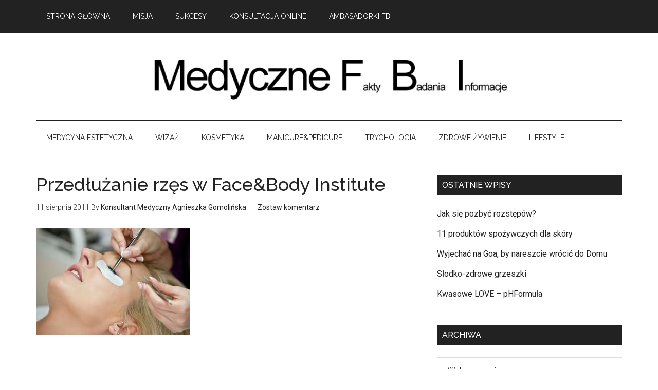

--- FILE ---
content_type: text/html; charset=UTF-8
request_url: https://blog.medyczne-fbi.pl/male-oczy-i-waskie-usta-%E2%80%93-jak-zatuszowac-niedoskonalosci/przedluzanie-rzes-w-facebody-institute/
body_size: 11623
content:
<!DOCTYPE html>
<html lang="pl-PL">
<head >
<meta charset="UTF-8" /><link data-optimized="2" rel="stylesheet" href="https://blog.medyczne-fbi.pl/wp-content/litespeed/css/22e497f2267af39c800cf5450297fd97.css?ver=f9ce0" />
<meta name="viewport" content="width=device-width, initial-scale=1" />
<meta name='robots' content='index, follow, max-image-preview:large, max-snippet:-1, max-video-preview:-1' />
	<style>img:is([sizes="auto" i], [sizes^="auto," i]) { contain-intrinsic-size: 3000px 1500px }</style>
	
			<style type="text/css">
				.slide-excerpt { width: 100%; }
				.slide-excerpt { bottom: 0; }
				.slide-excerpt { left: 0; }
				.flexslider { max-width: 750px; max-height: 420px; }
				.slide-image { max-height: 420px; }
			</style>
			<style type="text/css">
				@media only screen
				and (min-device-width : 320px)
				and (max-device-width : 480px) {
					.slide-excerpt { display: none !important; }
				}
			</style> 
	<!-- This site is optimized with the Yoast SEO plugin v25.3.1 - https://yoast.com/wordpress/plugins/seo/ -->
	<title>Przedłużanie rzęs w Face&amp;Body Institute - Medyczne Fakty Badania Informacje</title>
	<link rel="canonical" href="https://blog.medyczne-fbi.pl/male-oczy-i-waskie-usta-–-jak-zatuszowac-niedoskonalosci/przedluzanie-rzes-w-facebody-institute/" />
	<meta property="og:locale" content="pl_PL" />
	<meta property="og:type" content="article" />
	<meta property="og:title" content="Przedłużanie rzęs w Face&amp;Body Institute - Medyczne Fakty Badania Informacje" />
	<meta property="og:url" content="https://blog.medyczne-fbi.pl/male-oczy-i-waskie-usta-–-jak-zatuszowac-niedoskonalosci/przedluzanie-rzes-w-facebody-institute/" />
	<meta property="og:site_name" content="Medyczne Fakty Badania Informacje" />
	<meta property="og:image" content="https://blog.medyczne-fbi.pl/male-oczy-i-waskie-usta-%E2%80%93-jak-zatuszowac-niedoskonalosci/przedluzanie-rzes-w-facebody-institute" />
	<meta property="og:image:width" content="720" />
	<meta property="og:image:height" content="497" />
	<meta property="og:image:type" content="image/jpeg" />
	<meta name="twitter:card" content="summary_large_image" />
	<script type="application/ld+json" class="yoast-schema-graph">{"@context":"https://schema.org","@graph":[{"@type":"WebPage","@id":"https://blog.medyczne-fbi.pl/male-oczy-i-waskie-usta-%E2%80%93-jak-zatuszowac-niedoskonalosci/przedluzanie-rzes-w-facebody-institute/","url":"https://blog.medyczne-fbi.pl/male-oczy-i-waskie-usta-%E2%80%93-jak-zatuszowac-niedoskonalosci/przedluzanie-rzes-w-facebody-institute/","name":"Przedłużanie rzęs w Face&Body Institute - Medyczne Fakty Badania Informacje","isPartOf":{"@id":"https://blog.medyczne-fbi.pl/#website"},"primaryImageOfPage":{"@id":"https://blog.medyczne-fbi.pl/male-oczy-i-waskie-usta-%E2%80%93-jak-zatuszowac-niedoskonalosci/przedluzanie-rzes-w-facebody-institute/#primaryimage"},"image":{"@id":"https://blog.medyczne-fbi.pl/male-oczy-i-waskie-usta-%E2%80%93-jak-zatuszowac-niedoskonalosci/przedluzanie-rzes-w-facebody-institute/#primaryimage"},"thumbnailUrl":"https://blog.medyczne-fbi.pl/wp-content/uploads/2011/08/przedluzanie-rzes-w-facebody-institute.jpg","datePublished":"2011-08-11T14:09:46+00:00","breadcrumb":{"@id":"https://blog.medyczne-fbi.pl/male-oczy-i-waskie-usta-%E2%80%93-jak-zatuszowac-niedoskonalosci/przedluzanie-rzes-w-facebody-institute/#breadcrumb"},"inLanguage":"pl-PL","potentialAction":[{"@type":"ReadAction","target":["https://blog.medyczne-fbi.pl/male-oczy-i-waskie-usta-%E2%80%93-jak-zatuszowac-niedoskonalosci/przedluzanie-rzes-w-facebody-institute/"]}]},{"@type":"ImageObject","inLanguage":"pl-PL","@id":"https://blog.medyczne-fbi.pl/male-oczy-i-waskie-usta-%E2%80%93-jak-zatuszowac-niedoskonalosci/przedluzanie-rzes-w-facebody-institute/#primaryimage","url":"https://blog.medyczne-fbi.pl/wp-content/uploads/2011/08/przedluzanie-rzes-w-facebody-institute.jpg","contentUrl":"https://blog.medyczne-fbi.pl/wp-content/uploads/2011/08/przedluzanie-rzes-w-facebody-institute.jpg","width":720,"height":497},{"@type":"BreadcrumbList","@id":"https://blog.medyczne-fbi.pl/male-oczy-i-waskie-usta-%E2%80%93-jak-zatuszowac-niedoskonalosci/przedluzanie-rzes-w-facebody-institute/#breadcrumb","itemListElement":[{"@type":"ListItem","position":1,"name":"Strona główna","item":"https://blog.medyczne-fbi.pl/"},{"@type":"ListItem","position":2,"name":"Małe oczy i wąskie usta – jak zatuszować niedoskonałości","item":"https://blog.medyczne-fbi.pl/male-oczy-i-waskie-usta-%e2%80%93-jak-zatuszowac-niedoskonalosci/"},{"@type":"ListItem","position":3,"name":"Przedłużanie rzęs w Face&#038;Body Institute"}]},{"@type":"WebSite","@id":"https://blog.medyczne-fbi.pl/#website","url":"https://blog.medyczne-fbi.pl/","name":"Medyczne Fakty Badania Informacje","description":"Face and Body Institute","potentialAction":[{"@type":"SearchAction","target":{"@type":"EntryPoint","urlTemplate":"https://blog.medyczne-fbi.pl/?s={search_term_string}"},"query-input":{"@type":"PropertyValueSpecification","valueRequired":true,"valueName":"search_term_string"}}],"inLanguage":"pl-PL"}]}</script>
	<!-- / Yoast SEO plugin. -->


<link rel='dns-prefetch' href='//fonts.googleapis.com' />
<link rel="alternate" type="application/rss+xml" title="Medyczne Fakty Badania Informacje &raquo; Kanał z wpisami" href="https://blog.medyczne-fbi.pl/feed/" />
<link rel="alternate" type="application/rss+xml" title="Medyczne Fakty Badania Informacje &raquo; Kanał z komentarzami" href="https://blog.medyczne-fbi.pl/comments/feed/" />
<link rel="alternate" type="application/rss+xml" title="Medyczne Fakty Badania Informacje &raquo; Przedłużanie rzęs w Face&#038;Body Institute Kanał z komentarzami" href="https://blog.medyczne-fbi.pl/male-oczy-i-waskie-usta-%e2%80%93-jak-zatuszowac-niedoskonalosci/przedluzanie-rzes-w-facebody-institute/feed/" />
		<!-- This site uses the Google Analytics by MonsterInsights plugin v9.6.0 - Using Analytics tracking - https://www.monsterinsights.com/ -->
		<!-- Note: MonsterInsights is not currently configured on this site. The site owner needs to authenticate with Google Analytics in the MonsterInsights settings panel. -->
					<!-- No tracking code set -->
				<!-- / Google Analytics by MonsterInsights -->
		<script type="text/javascript">
/* <![CDATA[ */
window._wpemojiSettings = {"baseUrl":"https:\/\/s.w.org\/images\/core\/emoji\/16.0.1\/72x72\/","ext":".png","svgUrl":"https:\/\/s.w.org\/images\/core\/emoji\/16.0.1\/svg\/","svgExt":".svg","source":{"concatemoji":"https:\/\/blog.medyczne-fbi.pl\/wp-includes\/js\/wp-emoji-release.min.js?ver=6.8.2"}};
/*! This file is auto-generated */
!function(s,n){var o,i,e;function c(e){try{var t={supportTests:e,timestamp:(new Date).valueOf()};sessionStorage.setItem(o,JSON.stringify(t))}catch(e){}}function p(e,t,n){e.clearRect(0,0,e.canvas.width,e.canvas.height),e.fillText(t,0,0);var t=new Uint32Array(e.getImageData(0,0,e.canvas.width,e.canvas.height).data),a=(e.clearRect(0,0,e.canvas.width,e.canvas.height),e.fillText(n,0,0),new Uint32Array(e.getImageData(0,0,e.canvas.width,e.canvas.height).data));return t.every(function(e,t){return e===a[t]})}function u(e,t){e.clearRect(0,0,e.canvas.width,e.canvas.height),e.fillText(t,0,0);for(var n=e.getImageData(16,16,1,1),a=0;a<n.data.length;a++)if(0!==n.data[a])return!1;return!0}function f(e,t,n,a){switch(t){case"flag":return n(e,"\ud83c\udff3\ufe0f\u200d\u26a7\ufe0f","\ud83c\udff3\ufe0f\u200b\u26a7\ufe0f")?!1:!n(e,"\ud83c\udde8\ud83c\uddf6","\ud83c\udde8\u200b\ud83c\uddf6")&&!n(e,"\ud83c\udff4\udb40\udc67\udb40\udc62\udb40\udc65\udb40\udc6e\udb40\udc67\udb40\udc7f","\ud83c\udff4\u200b\udb40\udc67\u200b\udb40\udc62\u200b\udb40\udc65\u200b\udb40\udc6e\u200b\udb40\udc67\u200b\udb40\udc7f");case"emoji":return!a(e,"\ud83e\udedf")}return!1}function g(e,t,n,a){var r="undefined"!=typeof WorkerGlobalScope&&self instanceof WorkerGlobalScope?new OffscreenCanvas(300,150):s.createElement("canvas"),o=r.getContext("2d",{willReadFrequently:!0}),i=(o.textBaseline="top",o.font="600 32px Arial",{});return e.forEach(function(e){i[e]=t(o,e,n,a)}),i}function t(e){var t=s.createElement("script");t.src=e,t.defer=!0,s.head.appendChild(t)}"undefined"!=typeof Promise&&(o="wpEmojiSettingsSupports",i=["flag","emoji"],n.supports={everything:!0,everythingExceptFlag:!0},e=new Promise(function(e){s.addEventListener("DOMContentLoaded",e,{once:!0})}),new Promise(function(t){var n=function(){try{var e=JSON.parse(sessionStorage.getItem(o));if("object"==typeof e&&"number"==typeof e.timestamp&&(new Date).valueOf()<e.timestamp+604800&&"object"==typeof e.supportTests)return e.supportTests}catch(e){}return null}();if(!n){if("undefined"!=typeof Worker&&"undefined"!=typeof OffscreenCanvas&&"undefined"!=typeof URL&&URL.createObjectURL&&"undefined"!=typeof Blob)try{var e="postMessage("+g.toString()+"("+[JSON.stringify(i),f.toString(),p.toString(),u.toString()].join(",")+"));",a=new Blob([e],{type:"text/javascript"}),r=new Worker(URL.createObjectURL(a),{name:"wpTestEmojiSupports"});return void(r.onmessage=function(e){c(n=e.data),r.terminate(),t(n)})}catch(e){}c(n=g(i,f,p,u))}t(n)}).then(function(e){for(var t in e)n.supports[t]=e[t],n.supports.everything=n.supports.everything&&n.supports[t],"flag"!==t&&(n.supports.everythingExceptFlag=n.supports.everythingExceptFlag&&n.supports[t]);n.supports.everythingExceptFlag=n.supports.everythingExceptFlag&&!n.supports.flag,n.DOMReady=!1,n.readyCallback=function(){n.DOMReady=!0}}).then(function(){return e}).then(function(){var e;n.supports.everything||(n.readyCallback(),(e=n.source||{}).concatemoji?t(e.concatemoji):e.wpemoji&&e.twemoji&&(t(e.twemoji),t(e.wpemoji)))}))}((window,document),window._wpemojiSettings);
/* ]]> */
</script>

<style id='wp-emoji-styles-inline-css' type='text/css'>

	img.wp-smiley, img.emoji {
		display: inline !important;
		border: none !important;
		box-shadow: none !important;
		height: 1em !important;
		width: 1em !important;
		margin: 0 0.07em !important;
		vertical-align: -0.1em !important;
		background: none !important;
		padding: 0 !important;
	}
</style>

<style id='classic-theme-styles-inline-css' type='text/css'>
/*! This file is auto-generated */
.wp-block-button__link{color:#fff;background-color:#32373c;border-radius:9999px;box-shadow:none;text-decoration:none;padding:calc(.667em + 2px) calc(1.333em + 2px);font-size:1.125em}.wp-block-file__button{background:#32373c;color:#fff;text-decoration:none}
</style>
<style id='global-styles-inline-css' type='text/css'>
:root{--wp--preset--aspect-ratio--square: 1;--wp--preset--aspect-ratio--4-3: 4/3;--wp--preset--aspect-ratio--3-4: 3/4;--wp--preset--aspect-ratio--3-2: 3/2;--wp--preset--aspect-ratio--2-3: 2/3;--wp--preset--aspect-ratio--16-9: 16/9;--wp--preset--aspect-ratio--9-16: 9/16;--wp--preset--color--black: #000000;--wp--preset--color--cyan-bluish-gray: #abb8c3;--wp--preset--color--white: #ffffff;--wp--preset--color--pale-pink: #f78da7;--wp--preset--color--vivid-red: #cf2e2e;--wp--preset--color--luminous-vivid-orange: #ff6900;--wp--preset--color--luminous-vivid-amber: #fcb900;--wp--preset--color--light-green-cyan: #7bdcb5;--wp--preset--color--vivid-green-cyan: #00d084;--wp--preset--color--pale-cyan-blue: #8ed1fc;--wp--preset--color--vivid-cyan-blue: #0693e3;--wp--preset--color--vivid-purple: #9b51e0;--wp--preset--gradient--vivid-cyan-blue-to-vivid-purple: linear-gradient(135deg,rgba(6,147,227,1) 0%,rgb(155,81,224) 100%);--wp--preset--gradient--light-green-cyan-to-vivid-green-cyan: linear-gradient(135deg,rgb(122,220,180) 0%,rgb(0,208,130) 100%);--wp--preset--gradient--luminous-vivid-amber-to-luminous-vivid-orange: linear-gradient(135deg,rgba(252,185,0,1) 0%,rgba(255,105,0,1) 100%);--wp--preset--gradient--luminous-vivid-orange-to-vivid-red: linear-gradient(135deg,rgba(255,105,0,1) 0%,rgb(207,46,46) 100%);--wp--preset--gradient--very-light-gray-to-cyan-bluish-gray: linear-gradient(135deg,rgb(238,238,238) 0%,rgb(169,184,195) 100%);--wp--preset--gradient--cool-to-warm-spectrum: linear-gradient(135deg,rgb(74,234,220) 0%,rgb(151,120,209) 20%,rgb(207,42,186) 40%,rgb(238,44,130) 60%,rgb(251,105,98) 80%,rgb(254,248,76) 100%);--wp--preset--gradient--blush-light-purple: linear-gradient(135deg,rgb(255,206,236) 0%,rgb(152,150,240) 100%);--wp--preset--gradient--blush-bordeaux: linear-gradient(135deg,rgb(254,205,165) 0%,rgb(254,45,45) 50%,rgb(107,0,62) 100%);--wp--preset--gradient--luminous-dusk: linear-gradient(135deg,rgb(255,203,112) 0%,rgb(199,81,192) 50%,rgb(65,88,208) 100%);--wp--preset--gradient--pale-ocean: linear-gradient(135deg,rgb(255,245,203) 0%,rgb(182,227,212) 50%,rgb(51,167,181) 100%);--wp--preset--gradient--electric-grass: linear-gradient(135deg,rgb(202,248,128) 0%,rgb(113,206,126) 100%);--wp--preset--gradient--midnight: linear-gradient(135deg,rgb(2,3,129) 0%,rgb(40,116,252) 100%);--wp--preset--font-size--small: 13px;--wp--preset--font-size--medium: 20px;--wp--preset--font-size--large: 36px;--wp--preset--font-size--x-large: 42px;--wp--preset--spacing--20: 0.44rem;--wp--preset--spacing--30: 0.67rem;--wp--preset--spacing--40: 1rem;--wp--preset--spacing--50: 1.5rem;--wp--preset--spacing--60: 2.25rem;--wp--preset--spacing--70: 3.38rem;--wp--preset--spacing--80: 5.06rem;--wp--preset--shadow--natural: 6px 6px 9px rgba(0, 0, 0, 0.2);--wp--preset--shadow--deep: 12px 12px 50px rgba(0, 0, 0, 0.4);--wp--preset--shadow--sharp: 6px 6px 0px rgba(0, 0, 0, 0.2);--wp--preset--shadow--outlined: 6px 6px 0px -3px rgba(255, 255, 255, 1), 6px 6px rgba(0, 0, 0, 1);--wp--preset--shadow--crisp: 6px 6px 0px rgba(0, 0, 0, 1);}:where(.is-layout-flex){gap: 0.5em;}:where(.is-layout-grid){gap: 0.5em;}body .is-layout-flex{display: flex;}.is-layout-flex{flex-wrap: wrap;align-items: center;}.is-layout-flex > :is(*, div){margin: 0;}body .is-layout-grid{display: grid;}.is-layout-grid > :is(*, div){margin: 0;}:where(.wp-block-columns.is-layout-flex){gap: 2em;}:where(.wp-block-columns.is-layout-grid){gap: 2em;}:where(.wp-block-post-template.is-layout-flex){gap: 1.25em;}:where(.wp-block-post-template.is-layout-grid){gap: 1.25em;}.has-black-color{color: var(--wp--preset--color--black) !important;}.has-cyan-bluish-gray-color{color: var(--wp--preset--color--cyan-bluish-gray) !important;}.has-white-color{color: var(--wp--preset--color--white) !important;}.has-pale-pink-color{color: var(--wp--preset--color--pale-pink) !important;}.has-vivid-red-color{color: var(--wp--preset--color--vivid-red) !important;}.has-luminous-vivid-orange-color{color: var(--wp--preset--color--luminous-vivid-orange) !important;}.has-luminous-vivid-amber-color{color: var(--wp--preset--color--luminous-vivid-amber) !important;}.has-light-green-cyan-color{color: var(--wp--preset--color--light-green-cyan) !important;}.has-vivid-green-cyan-color{color: var(--wp--preset--color--vivid-green-cyan) !important;}.has-pale-cyan-blue-color{color: var(--wp--preset--color--pale-cyan-blue) !important;}.has-vivid-cyan-blue-color{color: var(--wp--preset--color--vivid-cyan-blue) !important;}.has-vivid-purple-color{color: var(--wp--preset--color--vivid-purple) !important;}.has-black-background-color{background-color: var(--wp--preset--color--black) !important;}.has-cyan-bluish-gray-background-color{background-color: var(--wp--preset--color--cyan-bluish-gray) !important;}.has-white-background-color{background-color: var(--wp--preset--color--white) !important;}.has-pale-pink-background-color{background-color: var(--wp--preset--color--pale-pink) !important;}.has-vivid-red-background-color{background-color: var(--wp--preset--color--vivid-red) !important;}.has-luminous-vivid-orange-background-color{background-color: var(--wp--preset--color--luminous-vivid-orange) !important;}.has-luminous-vivid-amber-background-color{background-color: var(--wp--preset--color--luminous-vivid-amber) !important;}.has-light-green-cyan-background-color{background-color: var(--wp--preset--color--light-green-cyan) !important;}.has-vivid-green-cyan-background-color{background-color: var(--wp--preset--color--vivid-green-cyan) !important;}.has-pale-cyan-blue-background-color{background-color: var(--wp--preset--color--pale-cyan-blue) !important;}.has-vivid-cyan-blue-background-color{background-color: var(--wp--preset--color--vivid-cyan-blue) !important;}.has-vivid-purple-background-color{background-color: var(--wp--preset--color--vivid-purple) !important;}.has-black-border-color{border-color: var(--wp--preset--color--black) !important;}.has-cyan-bluish-gray-border-color{border-color: var(--wp--preset--color--cyan-bluish-gray) !important;}.has-white-border-color{border-color: var(--wp--preset--color--white) !important;}.has-pale-pink-border-color{border-color: var(--wp--preset--color--pale-pink) !important;}.has-vivid-red-border-color{border-color: var(--wp--preset--color--vivid-red) !important;}.has-luminous-vivid-orange-border-color{border-color: var(--wp--preset--color--luminous-vivid-orange) !important;}.has-luminous-vivid-amber-border-color{border-color: var(--wp--preset--color--luminous-vivid-amber) !important;}.has-light-green-cyan-border-color{border-color: var(--wp--preset--color--light-green-cyan) !important;}.has-vivid-green-cyan-border-color{border-color: var(--wp--preset--color--vivid-green-cyan) !important;}.has-pale-cyan-blue-border-color{border-color: var(--wp--preset--color--pale-cyan-blue) !important;}.has-vivid-cyan-blue-border-color{border-color: var(--wp--preset--color--vivid-cyan-blue) !important;}.has-vivid-purple-border-color{border-color: var(--wp--preset--color--vivid-purple) !important;}.has-vivid-cyan-blue-to-vivid-purple-gradient-background{background: var(--wp--preset--gradient--vivid-cyan-blue-to-vivid-purple) !important;}.has-light-green-cyan-to-vivid-green-cyan-gradient-background{background: var(--wp--preset--gradient--light-green-cyan-to-vivid-green-cyan) !important;}.has-luminous-vivid-amber-to-luminous-vivid-orange-gradient-background{background: var(--wp--preset--gradient--luminous-vivid-amber-to-luminous-vivid-orange) !important;}.has-luminous-vivid-orange-to-vivid-red-gradient-background{background: var(--wp--preset--gradient--luminous-vivid-orange-to-vivid-red) !important;}.has-very-light-gray-to-cyan-bluish-gray-gradient-background{background: var(--wp--preset--gradient--very-light-gray-to-cyan-bluish-gray) !important;}.has-cool-to-warm-spectrum-gradient-background{background: var(--wp--preset--gradient--cool-to-warm-spectrum) !important;}.has-blush-light-purple-gradient-background{background: var(--wp--preset--gradient--blush-light-purple) !important;}.has-blush-bordeaux-gradient-background{background: var(--wp--preset--gradient--blush-bordeaux) !important;}.has-luminous-dusk-gradient-background{background: var(--wp--preset--gradient--luminous-dusk) !important;}.has-pale-ocean-gradient-background{background: var(--wp--preset--gradient--pale-ocean) !important;}.has-electric-grass-gradient-background{background: var(--wp--preset--gradient--electric-grass) !important;}.has-midnight-gradient-background{background: var(--wp--preset--gradient--midnight) !important;}.has-small-font-size{font-size: var(--wp--preset--font-size--small) !important;}.has-medium-font-size{font-size: var(--wp--preset--font-size--medium) !important;}.has-large-font-size{font-size: var(--wp--preset--font-size--large) !important;}.has-x-large-font-size{font-size: var(--wp--preset--font-size--x-large) !important;}
:where(.wp-block-post-template.is-layout-flex){gap: 1.25em;}:where(.wp-block-post-template.is-layout-grid){gap: 1.25em;}
:where(.wp-block-columns.is-layout-flex){gap: 2em;}:where(.wp-block-columns.is-layout-grid){gap: 2em;}
:root :where(.wp-block-pullquote){font-size: 1.5em;line-height: 1.6;}
</style>


<link rel='stylesheet' id='google-fonts-css' href='//fonts.googleapis.com/css?family=Roboto%3A300%2C400%7CRaleway%3A400%2C500%2C900&#038;ver=3.1' type='text/css' media='all' />


<script type="text/javascript" src="https://blog.medyczne-fbi.pl/wp-includes/js/jquery/jquery.min.js?ver=3.7.1" id="jquery-core-js"></script>




<link rel="https://api.w.org/" href="https://blog.medyczne-fbi.pl/wp-json/" /><link rel="alternate" title="JSON" type="application/json" href="https://blog.medyczne-fbi.pl/wp-json/wp/v2/media/991" /><link rel="EditURI" type="application/rsd+xml" title="RSD" href="https://blog.medyczne-fbi.pl/xmlrpc.php?rsd" />
<meta name="generator" content="WordPress 6.8.2" />
<link rel='shortlink' href='https://blog.medyczne-fbi.pl/?p=991' />
<link rel="alternate" title="oEmbed (JSON)" type="application/json+oembed" href="https://blog.medyczne-fbi.pl/wp-json/oembed/1.0/embed?url=https%3A%2F%2Fblog.medyczne-fbi.pl%2Fmale-oczy-i-waskie-usta-%25e2%2580%2593-jak-zatuszowac-niedoskonalosci%2Fprzedluzanie-rzes-w-facebody-institute%2F" />
<link rel="alternate" title="oEmbed (XML)" type="text/xml+oembed" href="https://blog.medyczne-fbi.pl/wp-json/oembed/1.0/embed?url=https%3A%2F%2Fblog.medyczne-fbi.pl%2Fmale-oczy-i-waskie-usta-%25e2%2580%2593-jak-zatuszowac-niedoskonalosci%2Fprzedluzanie-rzes-w-facebody-institute%2F&#038;format=xml" />
<script type="text/javascript">
  var tab1_pos=0;
  var wpfb1_tab_width;
  jQuery(window).load(function(){
  var tab_width=32;
  wpfb1_tab_width=32;
  if (jQuery("#wp-flybox_tab1").length > 0 && tab1_pos==0) 
    {
    var i_width=jQuery("#wp-flybox_tab1").width()-tab_width;
    i_width='-'+i_width+'px';
    document.getElementById('wp-flybox_tab1').style.left=i_width;
    }
  });

jQuery(document).ready(function(){
var doc_height=jQuery(document).height()
var scrollTooMuch=parseInt('');
if (scrollTooMuch===NaN || scrollTooMuch==''){scrollTooMuch=0;}
jQuery('#wpflybox_container').height(doc_height-scrollTooMuch);
  var tab_width=32;
  if (jQuery("#wp-flybox_tab1").length > 0) 
    {
    var i_width=jQuery("#wp-flybox_tab1").width()-tab_width;
    i_width='-'+i_width+'px';
    document.getElementById('wp-flybox_tab1').style.left=i_width;
    }
    jQuery("#wp-flybox_tab1 div.wp_but").click(function(){
    
    if(tab1_pos==0)
      {
      jQuery("#wp-flybox_tab1").animate({left:'0px'});
              tab1_pos=0;
              tab1_pos=1;
            } else {  
      var tab_width=32;   
      var i_width=jQuery("#wp-flybox_tab1").width()-tab_width;
      i_width='-'+i_width;
      jQuery("#wp-flybox_tab1").animate({left:i_width});
             
      tab1_pos=0;
      }
  });
  
});
//get cookie and set cookie
//write cookie
var d = new Date();
    d.setTime(d.getTime() + (30*24*60*60*1000));
    var expires = d.toUTCString();
document.cookie = 'wp-flybox-seen=1; expires='+expires+'; path=/';
 
//auto out
jQuery(window).load(function(){
  
});

//resize
var resizeTimer;
jQuery(window).on('resize', function(e) {

  clearTimeout(resizeTimer);
  resizeTimer = setTimeout(function() {
          var tab_width=32;
      if (jQuery("#wp-flybox_tab1").length > 0) 
        {
        var i_width=jQuery("#wp-flybox_tab1").width()-tab_width;
        i_width='-'+i_width+'px';
        document.getElementById('wp-flybox_tab1').style.left=i_width;    
        }
                  
  }, 350);

});

//resize
/*
var resizeId;
jQuery(window).resize(function() {
    clearTimeout(resizeId);
    resizeId = setTimeout(doneResizing, 500);
});
 
 
function doneResizing(){
    var scrollTooMuch=parseInt('');
    if (scrollTooMuch===NaN){scrollTooMuch=0;}
    jQuery('#wpflybox_container').height(0);
    document.getElementById("wpflybox_container").style.height ='0px';
    var doc_height=jQuery(document).height()
    jQuery('#wpflybox_container').height(doc_height-scrollTooMuch); 
}
*/
</script>
<link rel="icon" href="https://blog.medyczne-fbi.pl/wp-content/themes/magazine-pro/images/favicon.ico" />
<style type="text/css">.site-title a { background: url(https://blog.medyczne-fbi.pl/wp-content/uploads/2014/03/blog-fbi-log.png) no-repeat !important; }</style>
<style>
#after-post-nav {
	height:45px;
	margin:30px;
	display:inline-block;
	}

.gps-nav-next{	
	background: none repeat scroll 0 0 #D5D5D5;
    border-radius:  0 30px 30px 0;
   -webkit-border-radius:  0 30px 30px 0;
   -moz-border-radius:  0 30px 30px 0;
   -o-border-radius:  0 30px 30px 0;
    padding: 10px;
    float: right;                                          
    margin: 5px 20px 0 5px;
	display : block; 
	cursor : pointer;
	}    

.gps-nav-prev{

	 background: none repeat scroll 0 0 #D5D5D5;
	 border-radius:30px 0 0 30px;
	 -moz-border-radius:30px 0 0 30px;
	 -webkit-border-radius:30px 0 0 30px;
	 -o-border-radius:30px 0 0 30px;
	 padding: 10px;
	 float: left;
	 margin: 5px 20px 5px 0;
	 display : block; 
	 cursor : pointer;
	 }

.gps-nav-prev a, .gps-nav-next a{
	     display : block;
	     color: #666666 !important;
	     text-decoration: none;}

.gps-nav-next:hover, .gps-nav-prev:hover{
	
		 background: #262626 ;
		 padding-left:20px;
		-webkit-transition: all 0.5s ease-in-out;
		-moz-transition: all 0.5s ease-in-out;
		-o-transition: all 0.5s ease-in-out;
		-ms-transition: all 0.5s ease-in-out;}

.gps-nav-prev a:hover{
        color: #F5F5F5 !important; 
        padding-left:20px;
       -webkit-transition: all 0.5s ease-in-out;
       -moz-transition: all 0.5s ease-in-out;
       -o-transition: all 0.5s ease-in-out;
       -ms-transition: all 0.5s ease-in-out;}

.gps-nav-next a:hover{
	
        padding-right:20px;
        color: #F5F5F5 !important; 
       -webkit-transition: all 0.5s ease-in-out;
       -moz-transition: all 0.5s ease-in-out;
       -o-transition: all 0.5s ease-in-out;
       -ms-transition: all 0.5s ease-in-out;
        }</style><meta property="og:type" content="article" />
<meta property="og:url" content="https://blog.medyczne-fbi.pl/male-oczy-i-waskie-usta-%e2%80%93-jak-zatuszowac-niedoskonalosci/przedluzanie-rzes-w-facebody-institute/" />
<meta property="og:title" content="Przedłużanie rzęs w Face&#038;Body Institute" />
<meta property="og:site_name" content="Medyczne Fakty Badania Informacje" />
<meta property="og:locale" content="en_US" />
<meta property="og:description" content="Medyczne Fakty Badania Informacje" />
<meta property="fb:app_id" content="831140506952957" />
<style type="text/css">.broken_link, a.broken_link {
	text-decoration: line-through;
}</style></head>
<body data-rsssl=1 class="attachment wp-singular attachment-template-default single single-attachment postid-991 attachmentid-991 attachment-jpeg wp-theme-genesis wp-child-theme-magazine-pro custom-header header-image header-full-width content-sidebar genesis-breadcrumbs-hidden genesis-footer-widgets-visible primary-nav"><div class="site-container"><nav class="nav-primary" aria-label="Główny"><div class="wrap"><ul id="menu-main" class="menu genesis-nav-menu menu-primary"><li id="menu-item-1238" class="menu-item menu-item-type-post_type menu-item-object-page menu-item-home menu-item-1238"><a href="https://blog.medyczne-fbi.pl/"><span >Strona główna</span></a></li>
<li id="menu-item-4" class="menu-item menu-item-type-post_type menu-item-object-page menu-item-4"><a href="https://blog.medyczne-fbi.pl/informacje/"><span >Misja</span></a></li>
<li id="menu-item-1236" class="menu-item menu-item-type-post_type menu-item-object-page menu-item-1236"><a href="https://blog.medyczne-fbi.pl/rekomendacje/"><span >Sukcesy</span></a></li>
<li id="menu-item-1247" class="menu-item menu-item-type-post_type menu-item-object-page menu-item-1247"><a href="https://blog.medyczne-fbi.pl/zapytaj-specjaliste/"><span >konsultacja Online</span></a></li>
<li id="menu-item-1943" class="menu-item menu-item-type-post_type menu-item-object-page menu-item-1943"><a href="https://blog.medyczne-fbi.pl/ambasadorki-fbi/"><span >AMBASADORKI FBI</span></a></li>
</ul></div></nav><header class="site-header"><div class="wrap"><div class="title-area"><p class="site-title"><a href="https://blog.medyczne-fbi.pl/">Medyczne Fakty Badania Informacje</a></p><p class="site-description">Face and Body Institute</p></div></div></header><nav class="nav-secondary" aria-label="Poboczny"><div class="wrap"><ul id="menu-main-2" class="menu genesis-nav-menu menu-secondary"><li id="menu-item-1290" class="menu-item menu-item-type-taxonomy menu-item-object-category menu-item-1290"><a href="https://blog.medyczne-fbi.pl/category/medycyna-estetyczna-2/"><span >Medycyna estetyczna</span></a></li>
<li id="menu-item-1291" class="menu-item menu-item-type-taxonomy menu-item-object-category menu-item-1291"><a href="https://blog.medyczne-fbi.pl/category/wizaz/"><span >Wizaż</span></a></li>
<li id="menu-item-1257" class="menu-item menu-item-type-taxonomy menu-item-object-category menu-item-1257"><a href="https://blog.medyczne-fbi.pl/category/kosmetyka/"><span >Kosmetyka</span></a></li>
<li id="menu-item-1312" class="menu-item menu-item-type-taxonomy menu-item-object-category menu-item-1312"><a href="https://blog.medyczne-fbi.pl/category/manicurepedicure/"><span >Manicure&#038;Pedicure</span></a></li>
<li id="menu-item-1293" class="menu-item menu-item-type-taxonomy menu-item-object-category menu-item-1293"><a href="https://blog.medyczne-fbi.pl/category/trychologia/"><span >Trychologia</span></a></li>
<li id="menu-item-1311" class="menu-item menu-item-type-taxonomy menu-item-object-category menu-item-1311"><a href="https://blog.medyczne-fbi.pl/category/zdrowe-zywienie/"><span >Zdrowe żywienie</span></a></li>
<li id="menu-item-1474" class="menu-item menu-item-type-taxonomy menu-item-object-category menu-item-1474"><a href="https://blog.medyczne-fbi.pl/category/lifestyle/"><span >Lifestyle</span></a></li>
</ul></div></nav><div class="site-inner"><div class="content-sidebar-wrap"><main class="content"><article class="post-991 attachment type-attachment status-inherit entry" aria-label="Przedłużanie rzęs w Face&#038;Body Institute"><header class="entry-header"><h1 class="entry-title">Przedłużanie rzęs w Face&#038;Body Institute</h1>
<p class="entry-meta"><time class="entry-time">11 sierpnia 2011</time> By <span class="entry-author"><a href="https://blog.medyczne-fbi.pl/author/admin/" class="entry-author-link" rel="author"><span class="entry-author-name">Konsultant Medyczny Agnieszka Gomolińska</span></a></span> <span class="entry-comments-link"><a href="https://blog.medyczne-fbi.pl/male-oczy-i-waskie-usta-%e2%80%93-jak-zatuszowac-niedoskonalosci/przedluzanie-rzes-w-facebody-institute/#respond">Zostaw komentarz</a></span> </p></header><div class="entry-content"><p class="attachment"><a href='https://blog.medyczne-fbi.pl/wp-content/uploads/2011/08/przedluzanie-rzes-w-facebody-institute.jpg'><img decoding="async" width="300" height="207" src="https://blog.medyczne-fbi.pl/wp-content/uploads/2011/08/przedluzanie-rzes-w-facebody-institute-300x207.jpg" class="attachment-medium size-medium" alt="" srcset="https://blog.medyczne-fbi.pl/wp-content/uploads/2011/08/przedluzanie-rzes-w-facebody-institute-300x207.jpg 300w, https://blog.medyczne-fbi.pl/wp-content/uploads/2011/08/przedluzanie-rzes-w-facebody-institute.jpg 720w" sizes="(max-width: 300px) 100vw, 300px" /></a></p>
</div><footer class="entry-footer"></footer></article>	<div id="respond" class="comment-respond">
		<h3 id="reply-title" class="comment-reply-title">Dodaj komentarz <small><a rel="nofollow" id="cancel-comment-reply-link" href="/male-oczy-i-waskie-usta-%E2%80%93-jak-zatuszowac-niedoskonalosci/przedluzanie-rzes-w-facebody-institute/#respond" style="display:none;">Anuluj pisanie odpowiedzi</a></small></h3><form action="https://blog.medyczne-fbi.pl/wp-comments-post.php" method="post" id="commentform" class="comment-form"><p class="comment-notes"><span id="email-notes">Twój adres e-mail nie zostanie opublikowany.</span> <span class="required-field-message">Wymagane pola są oznaczone <span class="required">*</span></span></p><p class="comment-form-comment"><label for="comment">Komentarz <span class="required">*</span></label> <textarea id="comment" name="comment" cols="45" rows="8" maxlength="65525" required></textarea></p><p class="comment-form-author"><label for="author">Nazwa <span class="required">*</span></label> <input id="author" name="author" type="text" value="" size="30" maxlength="245" autocomplete="name" required /></p>
<p class="comment-form-email"><label for="email">Adres e-mail <span class="required">*</span></label> <input id="email" name="email" type="email" value="" size="30" maxlength="100" aria-describedby="email-notes" autocomplete="email" required /></p>
<p class="comment-form-url"><label for="url">Witryna internetowa</label> <input id="url" name="url" type="url" value="" size="30" maxlength="200" autocomplete="url" /></p>
<p class="comment-form-cookies-consent"><input id="wp-comment-cookies-consent" name="wp-comment-cookies-consent" type="checkbox" value="yes" /> <label for="wp-comment-cookies-consent">Zapamiętaj moje dane w tej przeglądarce podczas pisania kolejnych komentarzy.</label></p>
<p class="form-submit"><input name="submit" type="submit" id="submit" class="submit" value="Komentarz wpisu" /> <input type='hidden' name='comment_post_ID' value='991' id='comment_post_ID' />
<input type='hidden' name='comment_parent' id='comment_parent' value='0' />
</p></form>	</div><!-- #respond -->
	</main><aside class="sidebar sidebar-primary widget-area" role="complementary" aria-label="Pierwszy panel boczny">
		<section id="recent-posts-2" class="widget widget_recent_entries"><div class="widget-wrap">
		<h4 class="widget-title widgettitle">Ostatnie wpisy</h4>

		<ul>
											<li>
					<a href="https://blog.medyczne-fbi.pl/jak-sie-pozbyc-rozstepow/">Jak się pozbyć rozstępów?</a>
									</li>
											<li>
					<a href="https://blog.medyczne-fbi.pl/11produktow/">11 produktów spożywczych dla skóry</a>
									</li>
											<li>
					<a href="https://blog.medyczne-fbi.pl/wyjechac-goa-by-nareszcie-wrocic-domu/">Wyjechać na Goa, by nareszcie wrócić do Domu</a>
									</li>
											<li>
					<a href="https://blog.medyczne-fbi.pl/slodko-zdrowe-grzeszki/">Słodko-zdrowe grzeszki</a>
									</li>
											<li>
					<a href="https://blog.medyczne-fbi.pl/kwasowe-love/">Kwasowe LOVE &#8211; pHFormuła</a>
									</li>
					</ul>

		</div></section>
<section id="archives-2" class="widget widget_archive"><div class="widget-wrap"><h4 class="widget-title widgettitle">Archiwa</h4>
		<label class="screen-reader-text" for="archives-dropdown-2">Archiwa</label>
		<select id="archives-dropdown-2" name="archive-dropdown">
			
			<option value="">Wybierz miesiąc</option>
				<option value='https://blog.medyczne-fbi.pl/2018/11/'> listopad 2018 </option>
	<option value='https://blog.medyczne-fbi.pl/2018/10/'> październik 2018 </option>
	<option value='https://blog.medyczne-fbi.pl/2018/01/'> styczeń 2018 </option>
	<option value='https://blog.medyczne-fbi.pl/2017/12/'> grudzień 2017 </option>
	<option value='https://blog.medyczne-fbi.pl/2017/11/'> listopad 2017 </option>
	<option value='https://blog.medyczne-fbi.pl/2017/09/'> wrzesień 2017 </option>
	<option value='https://blog.medyczne-fbi.pl/2017/07/'> lipiec 2017 </option>
	<option value='https://blog.medyczne-fbi.pl/2017/06/'> czerwiec 2017 </option>
	<option value='https://blog.medyczne-fbi.pl/2017/05/'> maj 2017 </option>
	<option value='https://blog.medyczne-fbi.pl/2017/03/'> marzec 2017 </option>
	<option value='https://blog.medyczne-fbi.pl/2017/01/'> styczeń 2017 </option>
	<option value='https://blog.medyczne-fbi.pl/2016/12/'> grudzień 2016 </option>
	<option value='https://blog.medyczne-fbi.pl/2016/11/'> listopad 2016 </option>
	<option value='https://blog.medyczne-fbi.pl/2016/10/'> październik 2016 </option>
	<option value='https://blog.medyczne-fbi.pl/2016/07/'> lipiec 2016 </option>
	<option value='https://blog.medyczne-fbi.pl/2016/06/'> czerwiec 2016 </option>
	<option value='https://blog.medyczne-fbi.pl/2016/05/'> maj 2016 </option>
	<option value='https://blog.medyczne-fbi.pl/2016/01/'> styczeń 2016 </option>
	<option value='https://blog.medyczne-fbi.pl/2015/12/'> grudzień 2015 </option>
	<option value='https://blog.medyczne-fbi.pl/2015/11/'> listopad 2015 </option>
	<option value='https://blog.medyczne-fbi.pl/2015/10/'> październik 2015 </option>
	<option value='https://blog.medyczne-fbi.pl/2015/09/'> wrzesień 2015 </option>
	<option value='https://blog.medyczne-fbi.pl/2015/08/'> sierpień 2015 </option>
	<option value='https://blog.medyczne-fbi.pl/2015/07/'> lipiec 2015 </option>
	<option value='https://blog.medyczne-fbi.pl/2015/06/'> czerwiec 2015 </option>
	<option value='https://blog.medyczne-fbi.pl/2015/05/'> maj 2015 </option>
	<option value='https://blog.medyczne-fbi.pl/2015/04/'> kwiecień 2015 </option>
	<option value='https://blog.medyczne-fbi.pl/2015/03/'> marzec 2015 </option>
	<option value='https://blog.medyczne-fbi.pl/2015/02/'> luty 2015 </option>
	<option value='https://blog.medyczne-fbi.pl/2015/01/'> styczeń 2015 </option>
	<option value='https://blog.medyczne-fbi.pl/2014/12/'> grudzień 2014 </option>
	<option value='https://blog.medyczne-fbi.pl/2014/11/'> listopad 2014 </option>
	<option value='https://blog.medyczne-fbi.pl/2014/10/'> październik 2014 </option>
	<option value='https://blog.medyczne-fbi.pl/2014/09/'> wrzesień 2014 </option>
	<option value='https://blog.medyczne-fbi.pl/2014/08/'> sierpień 2014 </option>
	<option value='https://blog.medyczne-fbi.pl/2014/07/'> lipiec 2014 </option>
	<option value='https://blog.medyczne-fbi.pl/2014/06/'> czerwiec 2014 </option>
	<option value='https://blog.medyczne-fbi.pl/2014/05/'> maj 2014 </option>
	<option value='https://blog.medyczne-fbi.pl/2014/04/'> kwiecień 2014 </option>
	<option value='https://blog.medyczne-fbi.pl/2014/03/'> marzec 2014 </option>
	<option value='https://blog.medyczne-fbi.pl/2013/12/'> grudzień 2013 </option>
	<option value='https://blog.medyczne-fbi.pl/2013/11/'> listopad 2013 </option>
	<option value='https://blog.medyczne-fbi.pl/2013/08/'> sierpień 2013 </option>
	<option value='https://blog.medyczne-fbi.pl/2013/04/'> kwiecień 2013 </option>
	<option value='https://blog.medyczne-fbi.pl/2013/03/'> marzec 2013 </option>
	<option value='https://blog.medyczne-fbi.pl/2012/12/'> grudzień 2012 </option>
	<option value='https://blog.medyczne-fbi.pl/2012/11/'> listopad 2012 </option>
	<option value='https://blog.medyczne-fbi.pl/2012/10/'> październik 2012 </option>
	<option value='https://blog.medyczne-fbi.pl/2012/02/'> luty 2012 </option>
	<option value='https://blog.medyczne-fbi.pl/2012/01/'> styczeń 2012 </option>
	<option value='https://blog.medyczne-fbi.pl/2011/10/'> październik 2011 </option>
	<option value='https://blog.medyczne-fbi.pl/2011/09/'> wrzesień 2011 </option>
	<option value='https://blog.medyczne-fbi.pl/2011/08/'> sierpień 2011 </option>
	<option value='https://blog.medyczne-fbi.pl/2011/07/'> lipiec 2011 </option>
	<option value='https://blog.medyczne-fbi.pl/2011/06/'> czerwiec 2011 </option>
	<option value='https://blog.medyczne-fbi.pl/2011/05/'> maj 2011 </option>
	<option value='https://blog.medyczne-fbi.pl/2011/04/'> kwiecień 2011 </option>
	<option value='https://blog.medyczne-fbi.pl/2011/03/'> marzec 2011 </option>
	<option value='https://blog.medyczne-fbi.pl/2011/02/'> luty 2011 </option>
	<option value='https://blog.medyczne-fbi.pl/2011/01/'> styczeń 2011 </option>
	<option value='https://blog.medyczne-fbi.pl/2010/12/'> grudzień 2010 </option>
	<option value='https://blog.medyczne-fbi.pl/2010/11/'> listopad 2010 </option>
	<option value='https://blog.medyczne-fbi.pl/2010/10/'> październik 2010 </option>
	<option value='https://blog.medyczne-fbi.pl/2010/09/'> wrzesień 2010 </option>
	<option value='https://blog.medyczne-fbi.pl/2010/08/'> sierpień 2010 </option>

		</select>

			<script type="text/javascript">
/* <![CDATA[ */

(function() {
	var dropdown = document.getElementById( "archives-dropdown-2" );
	function onSelectChange() {
		if ( dropdown.options[ dropdown.selectedIndex ].value !== '' ) {
			document.location.href = this.options[ this.selectedIndex ].value;
		}
	}
	dropdown.onchange = onSelectChange;
})();

/* ]]> */
</script>
</div></section>
<section id="text-2" class="widget widget_text"><div class="widget-wrap"><h4 class="widget-title widgettitle">Umów się na bezpłatną konsultację!</h4>
			<div class="textwidget"><a href="http://medyczne-fbi.pl/Depilacja-laserowa-krakow/" title="Bezpłatna konsultacja" target="_blank"><img src="https://blog.medyczne-fbi.pl/wp-content/uploads/2017/04/promocja_blog_fbi.jpg" alt="Bezpłatna konsultacja" width="360" height="360" class="alignnone size-full wp-image-3441" /></a></div>
		</div></section>
<section id="text-3" class="widget widget_text"><div class="widget-wrap"><h4 class="widget-title widgettitle">Metamorfozy Ambasadorek FBI</h4>
			<div class="textwidget"><a href="https://blog.medyczne-fbi.pl/ambasadorki-fbi/" title="Metamorfozy Ambasadorek FBI"><img src="https://blog.medyczne-fbi.pl/wp-content/uploads/2017/04/metamorfozablogfbi.jpg" alt="Metamorfozy Ambasadorek FBI" width="360" height="360" class="alignnone size-full wp-image-3441" /></a></div>
		</div></section>
<section id="simple-social-icons-2" class="widget simple-social-icons"><div class="widget-wrap"><h4 class="widget-title widgettitle">Social:</h4>
<ul class="alignleft"><li class="ssi-facebook"><a href="https://www.facebook.com/FaceandBodyInstitute?fref=ts" target="_blank" rel="noopener noreferrer"><svg role="img" class="social-facebook" aria-labelledby="social-facebook-2"><title id="social-facebook-2">Facebook</title><use xlink:href="https://blog.medyczne-fbi.pl/wp-content/plugins/simple-social-icons/symbol-defs.svg#social-facebook"></use></svg></a></li><li class="ssi-instagram"><a href="http://instagram.com/medycznefbi/#" target="_blank" rel="noopener noreferrer"><svg role="img" class="social-instagram" aria-labelledby="social-instagram-2"><title id="social-instagram-2">Instagram</title><use xlink:href="https://blog.medyczne-fbi.pl/wp-content/plugins/simple-social-icons/symbol-defs.svg#social-instagram"></use></svg></a></li></ul></div></section>
</aside></div></div><div class="footer-widgets"><div class="wrap"><div class="widget-area footer-widgets-1 footer-widget-area"><section id="text-5" class="widget widget_text"><div class="widget-wrap"><h4 class="widget-title widgettitle">Polecane zabiegi Face and Body:</h4>
			<div class="textwidget">Depilacja laserowa w Krakowie: <a href="http://medyczne-fbi.pl/depilacja-laserowa-krakow/">http://medyczne-fbi.pl/depilacja-laserowa-krakow/</a></div>
		</div></section>
</div></div></div><footer class="site-footer"><div class="wrap"><p>&middot; Smartbrand.pl &middot; </p></div></footer></div><div class="wp-flybox_tab" id="wp-flybox_tab1" style="pointer-events:all;width:auto;display:inline-block;overflow:hidden;position:fixed;border:0px;left:-9990px;top:100px;z-index:9991 !important"><div style="height:10px;width:32px;display:none;inline-block;float:left;"></div><div class="wp_but" style="display:inline-block;float:right;cursor:pointer;"><div style="margin:0px; width:33px; height:101px; background-position:0px -303px; background-image:url('https://blog.medyczne-fbi.pl/wp-content/plugins/wp-flybox/static/FlyBoxSpriteLeft.png');padding:0px;"> </div></div><div style="float:right;"><div style="background-color:#ffffff; overflow:hidden; width:400px; height:550px;border:1px solid #3B5998;display:inline-block;">
<iframe title="Facebook" src="https://www.facebook.com/plugins/likebox.php?href=https%3A%2F%2Fwww.facebook.com%2FFaceandBodyInstitute&amp;width=400&amp;height=550&amp;colorscheme=light&amp;show_faces=true&amp;stream=true&amp;header=false&amp;small_header=&amp;hide_cover=&amp;hide_cta=" style="border:none;width:400px; height:550px;background-color:#ffffff;">iframes not supported by your browser.</iframe>
</div></div></div><script type="speculationrules">
{"prefetch":[{"source":"document","where":{"and":[{"href_matches":"\/*"},{"not":{"href_matches":["\/wp-*.php","\/wp-admin\/*","\/wp-content\/uploads\/*","\/wp-content\/*","\/wp-content\/plugins\/*","\/wp-content\/themes\/magazine-pro\/*","\/wp-content\/themes\/genesis\/*","\/*\\?(.+)"]}},{"not":{"selector_matches":"a[rel~=\"nofollow\"]"}},{"not":{"selector_matches":".no-prefetch, .no-prefetch a"}}]},"eagerness":"conservative"}]}
</script>
<script type='text/javascript'>jQuery(document).ready(function($) {$(".flexslider").flexslider({controlsContainer: "#genesis-responsive-slider",animation: "slide",directionNav: 0,controlNav: 0,animationDuration: 800,slideshowSpeed: 4000    });  });</script><style type="text/css" media="screen">#simple-social-icons-2 ul li a, #simple-social-icons-2 ul li a:hover, #simple-social-icons-2 ul li a:focus { background-color: #999999 !important; border-radius: 3px; color: #ffffff !important; border: 0px #ffffff solid !important; font-size: 28px; padding: 14px; }  #simple-social-icons-2 ul li a:hover, #simple-social-icons-2 ul li a:focus { background-color: #666666 !important; border-color: #ffffff !important; color: #ffffff !important; }  #simple-social-icons-2 ul li a:focus { outline: 1px dotted #666666 !important; }</style>

<script type="text/javascript" id="wp-i18n-js-after">
/* <![CDATA[ */
wp.i18n.setLocaleData( { 'text direction\u0004ltr': [ 'ltr' ] } );
/* ]]> */
</script>

<script type="text/javascript" id="contact-form-7-js-translations">
/* <![CDATA[ */
( function( domain, translations ) {
	var localeData = translations.locale_data[ domain ] || translations.locale_data.messages;
	localeData[""].domain = domain;
	wp.i18n.setLocaleData( localeData, domain );
} )( "contact-form-7", {"translation-revision-date":"2025-05-12 12:41:51+0000","generator":"GlotPress\/4.0.1","domain":"messages","locale_data":{"messages":{"":{"domain":"messages","plural-forms":"nplurals=3; plural=(n == 1) ? 0 : ((n % 10 >= 2 && n % 10 <= 4 && (n % 100 < 12 || n % 100 > 14)) ? 1 : 2);","lang":"pl"},"This contact form is placed in the wrong place.":["Ten formularz kontaktowy zosta\u0142 umieszczony w niew\u0142a\u015bciwym miejscu."],"Error:":["B\u0142\u0105d:"]}},"comment":{"reference":"includes\/js\/index.js"}} );
/* ]]> */
</script>
<script type="text/javascript" id="contact-form-7-js-before">
/* <![CDATA[ */
var wpcf7 = {
    "api": {
        "root": "https:\/\/blog.medyczne-fbi.pl\/wp-json\/",
        "namespace": "contact-form-7\/v1"
    },
    "cached": 1
};
/* ]]> */
</script>



<script data-optimized="1" src="https://blog.medyczne-fbi.pl/wp-content/litespeed/js/fb91ad7a838d8c7e887808a964786e29.js?ver=f9ce0"></script></body></html>


<!-- Page cached by LiteSpeed Cache 7.2 on 2026-01-24 13:37:48 -->